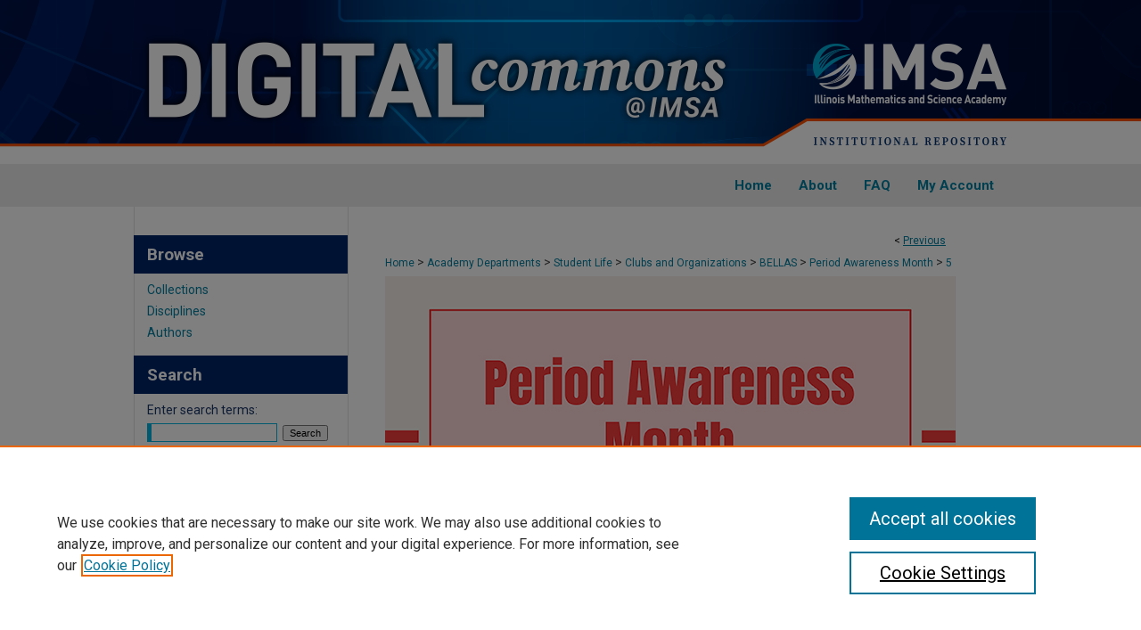

--- FILE ---
content_type: text/css
request_url: https://digitalcommons.imsa.edu/ir-local.css
body_size: 5452
content:
/* -----------------------------------------------
bepress IR local stylesheet.
Author:   David Stienstra
Version:  2024
PLEASE SAVE THIS FILE LOCALLY!
----------------------------------------------- */
@import url('https://fonts.googleapis.com/css?family=Roboto:400,700');
/* ---------------- Meta Elements ---------------- */
    /* --- Meta styles and background --- */
body {
    font: normal 14px/1.5 'Roboto', sans-serif;  /* should be medium except when fitting into a fixed container */
    background: #fff url(assets/md5images/0da580e9d23c8bec0e6501a6ac21bdaa.png) no-repeat center top;
}
body #imsa {
    color: #4d4d4d;
}
/* ---------------- Header ---------------- */
#imsa #header {
    position: relative;  /* needed for logo positioning */
  height: auto !important; /* !important overrides mbl styling */
  background: transparent;
}
#imsa #banner_image {
    display: block; /* removes descender of inline element */
    width: 980px; /* not necessary if image is sized correctly */
    height: auto !important;  /* avoids warping improperly sized header image / SUP-19994 */
}
    /* --- Logo --- */
#imsa #logo_image {
    position: absolute !important; /* !important overrides mbl styling */
    top: 26.630435%;
    right: 0;  /* change to "right:" for right aligned logo */
    width: 22.346939% !important;  /* 240 / 980 */
    height: auto !important; /* Important avoides DC assigning incorrect height to logo image */
}
#imsa #header a#banner_link:focus img {
    outline: 1px dashed #1a3668;
}
#imsa #header a#logo_link:focus img {
  outline: 1px dashed #fff;
}
/* ---------------- Navigation ---------------- */
#imsa #navigation,
#imsa #navigation #tabs {
    height: 48px;
    overflow: hidden; /* have seen issues with tabs extending below nav container */
    white-space: nowrap;
}
#imsa #navigation #tabs,
#imsa #navigation #tabs ul,
#imsa #navigation #tabs ul li {
    padding: 0;
    margin: 0;
}
/* Flexbox Navigation July 2018 */
#imsa #navigation #tabs,
#imsa #navigation #tabs ul {
    display: flex;
    justify-content: flex-end; /* "flex-start" for left-aligned tabs, change to "flex-end" for right-aligned tabs, "center" for centered */
    width: 100%;
}
#imsa #navigation #tabs a {
    font: bold 15px 'Roboto', sans-serif;
    display: block;
    width: auto !important; /* fixes "my account" not fitting in container on page load */
    height: 48px;
    line-height: 48px;
    color: #007ea0;
    transition: 0.3s ease-in-out;
    background-color: transparent;
    padding: 0 15px; /* with arial bold, this fits */
    margin: 0;
    border: 0;
}
#imsa #navigation #tabs a:hover,
#imsa #navigation #tabs a:active,
#imsa #navigation #tabs a:focus {
    color: #000000;
    text-decoration: underline;
}

/* ---------------- Sidebar ---------------- */
#imsa #sidebar h2 {
    font: bold 19px/2.3 'Roboto', sans-serif;
    color: #fff;
    background-color: #002468;
    padding: 0;
    margin: 0;
    border: none;
}
#imsa #sidebar a {
    font: normal 14px 'Roboto', sans-serif;
    color: #007ea0;
    text-decoration: none;
}
#imsa #sidebar a:hover,
#imsa #sidebar a:active,
#imsa #sidebar a:focus {
    color: #000000;
    text-decoration: underline;
}
#imsa #sidebar #sidebar-search label {
    font: normal 14px 'Roboto', sans-serif;
    color: #1a3668;
}
#imsa #sidebar #sidebar-search {
    margin-top: 8px;
    padding-left: 15px;
}
#imsa #sidebar #sidebar-search span.border { background: transparent; }
.searchbutton { cursor: pointer; } /* best practice, should move to ir-layout.css */

#imsa #sidebar #lrc-badge a:hover,
#imsa #sidebar #lrc-badge a:active,
#imsa #sidebar #lrc-badge a:focus {
  background: transparent url(/assets/images/lrc_badge.png) center center no-repeat;
  outline: 1px dashed #000;
}

#imsa #sidebar a:hover img,
#imsa #sidebar a:active img,
#imsa #sidebar a:focus img {
  outline: 1px dashed #000;
}

#imsa #sidebar form#browse {
  padding-left: 15px;
}

#imsa #sidebar form label {
  color: #1a3668;
}
#imsa #sidebar ul#side-notify {
  padding-top: 0;
}
/*-----  Site matching journals  ----- */
    /* --- Highlighted sidebar links --- */
#imsa #sidebar ul#navlist {
  border-top: none; }  /* border added by ir-custom.css by default */
#imsa #sidebar ul#navlist li:first-child a {
  border-top: 1px solid #002468; /* border is removed if #navlist has no content */
}
#imsa #sidebar ul#navlist li a {
  color: #000;
  transition: background 0.3s ease;
  font-weight: normal;
  background: transparent;
  border-bottom: 1px solid #002468;
}
    /* Sidebar link colors */
#imsa #sidebar ul#navlist li a:active,
#imsa #sidebar ul#navlist li a:hover,
#imsa #sidebar ul#navlist li a:focus {
  color: #fff;
  background-color: #002468;
}

#imsa #sidebar ul#navlist li a {
  display: flex;
  flex-direction: column;
  justify-content: center;
  height: 40px;
  padding: 0;
}
/* ---------------- Main Content ---------------- */
#imsa #wrapper { /* for full-length sidebar content background/elements */
    background: url(assets/md5images/371092e0de97b78e793ba2be94edf362.gif) repeat-y left top;
}
/*#imsa #content { padding-top: 16px; }*/
    /* --- Breadcrumbs --- */
#imsa #main.text div.crumbs a:link,
#imsa #main.text div.crumbs a:visited {
    text-decoration: none;
    color: #007ea0;
}
#imsa #main.text div.crumbs a:hover,
#imsa #main.text div.crumbs a:active,
#imsa #main.text div.crumbs a:focus {
    text-decoration: underline;
    color: #000000;
}
#imsa #dcn-home > #homepage-intro { margin: 15px 0; }
 /* adds space under full-width main-content image */
#imsa #home-page-banner { margin-bottom: 16px; }
    /* --- Headers --- */
#imsa #dcn-home > h2,
#imsa #main.text h2#hometitle,
#imsa #main.text #homepage-heading-row h2 {
    font: 600 26px 'Roboto', sans-serif;
}
h3 {
    margin: 0;
    text-decoration: underline; }
/* FF 55 takes parent element's color a text-deoration-color (black, usually) */
#dcn-home #cover-browse h3 { color: #007ea0; }
#imsa #dcn-home #cover-browse h3 a {
    font: 400 17px/1.6 'Roboto', sans-serif;
    text-decoration: none;
}
#imsa #dcn-home #cover-browse h3 a:hover,
#imsa #dcn-home #cover-browse h3 a:focus,
#imsa #dcn-home #cover-browse h3 a:active {
    text-decoration: underline;
}
    /* --- Links --- */
#imsa #main.text a:link,
#imsa #main.text a:visited {
    color: #007ea0; /* declared for #network-icon text */
}
#imsa #main.text a:link span.icon-question-sign {
  text-decoration: none;
}
#imsa #main.text a:hover,
#imsa #main.text a:active,
#imsa #main.text a:focus {
    color: #000000;
    text-decoration: underline;
}
    /* PotD / Top DL widgets */
#imsa #dcn-home .box.aag h2,
#imsa #dcn-home .box.potd h2 {
    width: 267px;
    margin: 0;
    font: 600 22px 'Roboto', sans-serif;
    border-bottom: 1px solid #d3d3d3;
}
#imsa #main.text .box a:link,
#imsa #main.text .box a:visited {
    font: bold 14px 'Roboto', sans-serif;
    text-decoration: none;
    border-bottom: 1px solid #d3d3d3;
    background: none;
}
#imsa #main.text .box a:hover,
#imsa #main.text .box a:active,
#imsa #main.text .box a:focus {
    text-decoration: underline;
}
/* article-level text // default values 12px/13px */
#imsa #alpha .element p,
#imsa #custom-fields .element p,
#imsa #alpha #recommended_citation p {
  font-size: 14px;
}
#imsa #beta_7-3 #beta-disciplines.aside p,
#imsa #alpha #attach_additional_files .files span {
  font-size: 14px !important;
}

#imsa #alpha .element h4,
#imsa #custom-fields .element h4,
#imsa #beta_7-3 h4,
#imsa #alpha .element h2,
#imsa #custom-fields .element h2,
#imsa #beta_7-3 h2,
#imsa #share.aside h2,
#imsa #alpha #attach_additional_files .related strong {
  font-size: 15px !important;
}
#imsa #alpha #title.element p {
  font-size: 22px;
}
/* Breadcrumbs */
#imsa #breadcrumb a,
#imsa .crumbs p a,
#imsa #pager li {
  font-size: 12px;
}

#imsa ul#pager li {
  padding-top: 5px;
}

/* Browse Disciplines */
#imsa #content .subnav li {
  font-size: 13px;
}

#imsa .discipline-browser dt,
#imsa .new-discipline dt {
  font-size: 15px;
}
#imsa .discipline-browser dd,
#imsa .new-discipline dd,
#imsa dl.communities dd ul li {
  font-size: 14px;
}

#imsa .discipline-browser dd,
#imsa .new-discipline dd {
    padding: 3px 0;
}
/* Submit Research */
#imsa .communities dt,
#imsa .communities dt a:link {
  font-size: 14px;
  font-weight: normal;
}
#imsa dl.communities dd ul li {
    line-height: 1.3em;
}

/* Announcements */
#imsa #main.text #announce h3,
#imsa #main.text #announce h4,
#imsa #main.text #help h3 {
  font-size: 15px;
}

/* Site subpage headings */
#imsa #main.text h2#ir-about,
#imsa #main.text h2#faq-top,
#imsa #main.text h1#faq-top,
#imsa #main.text h2#communities-title,
#imsa #main.text h2#top,
#imsa #main.text h2#submit-title,
#imsa #main.text #announce h2,
#imsa #main.text #accessibility-statement h2,
#imsa #main.text .discipline-block h2,
#imsa #main.text h2#activity-title,
#imsa #main.text h2#recent-title,
#imsa #main.text h2#topdownloads-title,
#imsa #main.text h1#topdownloads-title,
#imsa #main.text h2#peer-review-title,
#imsa #main.text > h2 {
  font-size: 22px;
  font-weight: 600;
}
/* homepage stats */
#imsa p#stats,
#imsa #main.text #network-icon a {
  font-size: 13px;
}

#imsa ul#pager li {
    padding-top: 5px;
}
#imsa #dcn-home #homepage-heading-row .btn {
    margin-bottom: 8px;
}
/* Journals */
#imsa .article-list h2,
#coverart #alpha .article-list h2 {
  font: 600 24px 'Roboto', sans-serif;
  background: transparent;   /* removes background and adds a line under doctype header */
  border-bottom: 1px solid #bfbfbf;
  padding-bottom: 0;
  margin-bottom: 25px;
}
#imsa #main.text .article-list h1,
#alpha h1, #series-home h1 {
  font: 600 22px 'Roboto', sans-serif; /* Current Issue */
}
#coverart #beta {
    float: right; }
        /* Cover art */
#coverart #beta .coverart-box h4 {
    font: 600 18px 'Roboto', sans-serif; /* default is 18px */
    color: #1a3668;
    text-align: left;
    text-transform: none;
    border-bottom: 1px solid #bfbfbf; }
#coverart #beta .coverart-box {
    font: normal 14px 'Roboto', sans-serif;
    border: 0; }
#coverart #beta #coverart-box-container {
    border: 0; }

#coverart #beta dl  {
    margin-left: 0 !important; }
#coverart #beta #coverart-editors dt {
    font-size: 14px;
    padding-top: 10px; }
#coverart #beta #coverart-editors dd {
    padding-top: 3px;
}
#imsa #masthead h2.masthead,
#imsa #masthead caption,
#imsa #masthead h4 {
  font: 600 21px 'Roboto', sans-serif;
  color: #1a3668;
  margin: 3px 0;
}
#imsa #series-home .pdf, 
#imsa #series-home .native, 
#imsa #series-home .metadata-only, 
#imsa #series-home .external {
    line-height: 2.5em;
}
/* ---------------- Footer ---------------- */
#imsa #bepress a {
    background-image: url(assets/md5images/05282938aa7177c320daaf160c41aa8f.svg);
  background-size: 210px;
    background-position: center;
}
#imsa #footer {
    height: 82px;
    background-color: #f4f3f4; }
#imsa #bepress a {
    height: 80px;
    margin: 1px 0;
    background-color: #f4f3f4; }
#imsa #footer p,
#imsa #footer p a {
    font: normal 13px/2 'Roboto', sans-serif;
    color: #00789a;
    text-decoration: none;
}
#imsa #footer p:first-of-type { padding-top: 15px; }

#imsa #container #footer a.secondary-link {
  font-size: 11px;
}
#imsa #footer p a:hover,
#imsa #footer p a:active,
#imsa #footer p a:focus {
    text-decoration: underline; }
#bepress a:focus {
      outline: 1px dashed #1a3668;
}
#imsa #content {
    min-height: calc(100vh - 314px);  /* 310px varies by site. calculated by summing all fixed heights (header, navigation, footer, fixed margins between these elements) */
}
/* Search pages */
.legacy #imsa #wrapper:after {
    content: none; /* search pages */
}
#imsa {
    background: url(assets/md5images/b77e50da9f25bafcab372a38ff8d8a9f.gif) repeat-x left bottom;
}
/* ---------------- Miscellaneous fixes ---------------- */
    /* --- Advanced Search --- */
.legacy #imsa #wrapper {  background-image: none; }
/* Browse Authors accessibility fix- CSFR-2648 */
#imsa #main.text .authorbrowser p.letters a:hover,
#imsa #main.text .authorbrowser p.letters a:focus {
    background: url(/assets/azMe.jpg) bottom center no-repeat;
    color: #fff;
}
/* Expert Gallery Suite SW Gallery */
.egs-profile-gallery {
	display: block; /* removes descender space below inline element */
 /* left aligned */
	margin: -16px 0 -16px -42px; /* #content .text padding: 16px 0; and #content .text (margin 32px) + #sidebar (margin 10px) */

}
/* ---------------- Mobile ---------------- */
/*fixes bullet underline for Browse Research and Scholarship links*/
.mbl #main #cover-browse h3 { text-decoration: none; }
.mbl #dcn-home .box.aag span,
.mbl #dcn-home .box.potd span {
    display: block;
}
.mbl #imsa #main.text #dcn-home .box.aag h2,
.mbl #imsa #main.text #dcn-home .box.potd h2 {
  width: 100%;
}
header#mobile-nav {
    font-size: 0;
    line-height: 0; }
.mbl #imsa #header,
.mbl #imsa #header a#banner_link img,
.mbl #imsa #navigation {
    width: 100% !important;
}

.mbl #sidebar h2 {
  margin: 5px 0 !important;
  padding-left: 3% !important;
  width: 97% !important;
}

.mbl #sidebar #sb-custom-lower,
.mbl #sidebar #sb-custom-lowest,
.mbl #sidebar #sb-custom-upper,
.mbl #sidebar #sb-custom-middle {
  margin: 5px 0 !important;
  width: 100% !important;
}

.mbl #sidebar ul.sb-custom-ul {
  margin: 0 3% !important;
  width: 94% !important;
}

.mbl #imsa #header #logo_image {
    position: absolute !important; /* !important overrides mbl styling */
    top: 26.630435%;
    right: 0;  /* change to "right:" for right aligned logo */
    width: 22.346939% !important;  /* 240 / 980 */
    height: auto !important; /* Important avoides DC assigning incorrect height to logo image */
}

.mbl #imsa #footer #bepress a {
    background: transparent url(assets/md5images/05282938aa7177c320daaf160c41aa8f.svg) center no-repeat !important;
    height: 50px !important;
    margin: 0px !important;
  background-size: contain !important;
}

.mbl #imsa #footer {
	background-color: #f4f3f4 !important; /* plug in footer background color */
	background-image: none !important;
}

.mbl #imsa #content {
    min-height: unset;
}

.mbl #imsa #dcn-home #homepage-heading-row {
  align-items: center;
}
.mbl #imsa #dcn-home #homepage-heading-row .btn {
  display: inline;
}
.mbl #imsa #dcn-home #homepage-heading-row .btn:hover,
.mbl #imsa #dcn-home #homepage-heading-row .btn:focus,
.mbl #imsa #dcn-home #homepage-heading-row .btn:active {
  margin-left: 0;
}
.mbl #imsa #dcn-home span.site-follow {
  margin: 0 5px;
}
.mbl #imsa #header {
  margin: 0 !important;
}
.mbl #imsa #header {
background: url(assets/md5images/879164e0eccde1afb3377acb8fcf3373.png) no-repeat left top;
}

/* Custom CSS from past design */

/* Timeline JS */

#imsa .timelinejs iframe {
    width: 100%;
    height: 400px; 
    border: solid 1px #ddd; }
    
.mbl #imsa.timelinejs iframe { 
    display: none; }

/* Hide withdrawn versions on Previous Versions - KKunaniec 10/16/19 */

#imsa #previous_versions p:not(a) {
  visibility: hidden;
  line-height: 0em;
}

#imsa #previous_versions a:not(p) {
  visibility: visible;
  line-height: 2em;
}

/* Image size limits for Keynote Speaker field - KKunaniec 3/5/20 */

#imsa #keynote_speaker img {
  width:280px;
  height:auto;
}


/* Sidebar logo formatting for NGSS collection - KKunaniec 5/8/20 */
#imsa #sidebar-logos img {
    max-width:180px;
    height:auto;
    display: block;
    margin-left: auto;
    margin-right: auto;
    padding-right:10px;
}

/* Scrolling box for long intro text - KKunaniec  */
#imsa #scrolling_list {max-height:300px;
    overflow-y:scroll; 
}

/* Floating for intro text images - KKunaniec 9/15/20  */


#imsa #floatleft img { 
    width:auto;
    padding:5px 20px 0 0;
    float:left;
    }
    
#imsa #floatleft img { 
    max-width:200px;
    height:auto;
    }

    
#imsa #floatleft ul li {
    margin: 0 0 0 224px;}
    
    /* Styling share feedback buttons in infobox KKunaniec 10/24/22 */
#imsa #main.text #beta_7-3 a#feedback.btn {
    background-color: #FFCC00 !important;
    color: #000 !important;
    border: 1px solid #000 !important;
}   

/* making article-level carousels in the beta column into slideshows instead */
#imsa #beta_7-3 .sy-box.news-slider #carousel .news-pager {
display: none; }
#imsa #beta_7-3 .sy-box.news-slider #carousel .text-content {
display: none; }

 /* adds space under full-width main-content image */
#imsa #home-page-banner { margin-bottom: 16px; }

/* Homepage Slideshow - edited 7-25-25 JR */

#imsa .newCarousel {
border: 1px solid #ddd;
margin-bottom: 10px;
padding: 5px; }

#imsa .newCarousel .news-slider .text-content {
width: 250px;
height: 250px; }

#imsa .newCarousel .news-slider .text-content h2 {
font-size: 15px !important;
font-weight: bold !important;
text-align: right !important; }

#imsa .newCarousel .news-slider .text-content p {
line-height: 1.1em;
text-align: right !important; }


#imsa .newCarousel .news-slider .image-content {
height: 100%;
max-height: 250px; }

#imsa .newCarousel .news-slider .image-content a {
display: block;
width: 100%;
max-width: 400px;
height: 100%;
max-height: 250px;
float: right;
text-align: center !important;
vertical-align: middle !important; }

#imsa .newCarousel .news-slider .image-content img {
width: auto;
max-width: 400px;
height: auto;
max-height: 250px;
vertical-align: middle !important; }

--- FILE ---
content_type: text/plain
request_url: https://www.google-analytics.com/j/collect?v=1&_v=j102&a=2141551946&t=pageview&_s=1&dl=https%3A%2F%2Fdigitalcommons.imsa.edu%2Fpam%2F5%2F&ul=en-us%40posix&dt=%22Dignity%20Period%20Talk%22%20by%20Angie%20Wiseman&sr=1280x720&vp=1280x720&_u=IEBAAEABAAAAACAAI~&jid=1359803145&gjid=469484650&cid=2015356332.1765010768&tid=UA-12432167-29&_gid=571446034.1765010768&_r=1&_slc=1&z=726995122
body_size: -453
content:
2,cG-NKFN7B3M5J